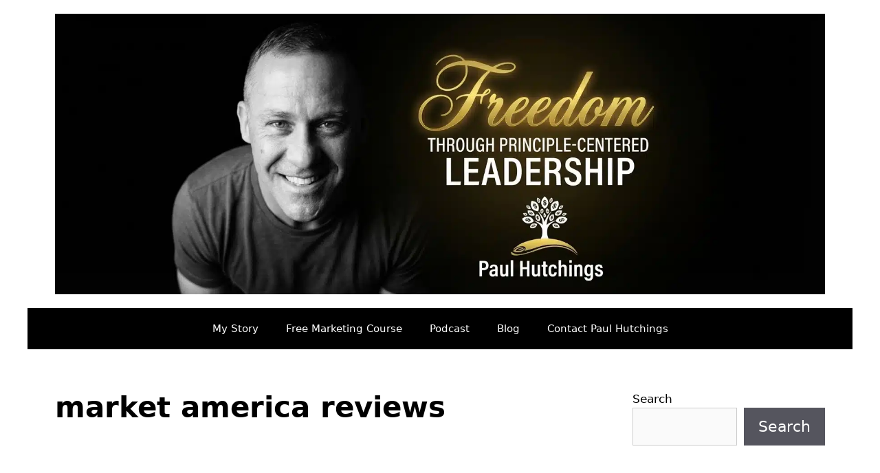

--- FILE ---
content_type: text/css; charset=utf-8
request_url: https://paulhutchings.net/wp-content/cache/min/1/wp-content/plugins/exit-popup-plugin/css/popup-style.css?ver=1765399837
body_size: 13
content:
#epep-overlay{position:fixed;top:0;left:0;width:100%;height:100%;background-color:rgba(0,0,0,.8);z-index:999999;display:flex;align-items:center;justify-content:center;animation:epepFadeIn 0.3s ease-in-out}@keyframes epepFadeIn{from{opacity:0}to{opacity:1}}#epep-popup{position:relative;background:#fff;border-radius:8px;box-shadow:0 10px 40px rgba(0,0,0,.3);max-width:90vw;max-height:90vh;overflow:hidden;animation:epepSlideIn 0.3s ease-in-out}@keyframes epepSlideIn{from{transform:translateY(-50px);opacity:0}to{transform:translateY(0);opacity:1}}#epep-close{position:absolute;top:-15px;right:-15px;width:40px;height:40px;background:#fff;border:2px solid #333;border-radius:50%;font-size:24px;line-height:1;cursor:pointer;z-index:1000000;color:#333;transition:all 0.2s ease;display:flex;align-items:center;justify-content:center;box-shadow:0 2px 10px rgba(0,0,0,.2)}#epep-close:hover{background:#f44336;color:#fff;border-color:#f44336;transform:rotate(90deg)}#epep-iframe{width:100%;height:100%;border:none;display:block}@media (max-width:768px){#epep-popup{width:95vw!important;height:85vh!important;max-width:95vw;max-height:85vh}#epep-close{top:-10px;right:-10px;width:35px;height:35px;font-size:20px}}